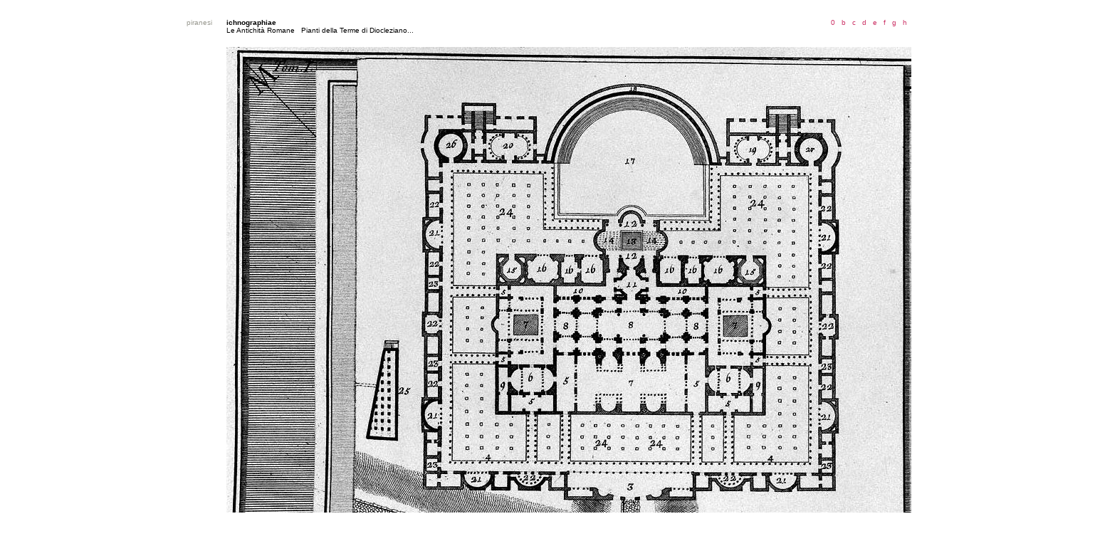

--- FILE ---
content_type: text/html
request_url: https://www.quondam.com/53/5330q.htm
body_size: 3271
content:
<html><head><title>www.quondam.com/53/5330q.htm</title>
<style> body {cursor: crosshair} a:link {text-decoration: none; cursor: crosshair} a:active {text-decoration: none; cursor: crosshair} a:visited {text-decoration: none; cursor: crosshair} a:hover {cursor: crosshair; color: 000000} </style></head>
<body bgcolor=#ffffff text=#000000 link=#cc3366 vlink=#9999cc alink=#9999cc><center><br> 

<table width=1530 cellpadding=0 cellspacing=0><tr>
<tr><td width=290 valign=top><p align=right><font face=arial size=1><font color=#99999>piranesi</font color>
</td><td width=20></td><td valign=top width=600><p align=justify><font face=arial size=1>
<b>ichnographiae</b> <br> Le Antichit� Romane &nbsp; Pianti della Terme di Diocleziano...
</td><td width=20></td><td valign=top width=600><p align=right><font face=arial size=1>
<a href="5330.htm">0</a> <a href="5330b.htm">&nbsp; b</a> <a href="5330c.htm">&nbsp; c</a> <a href="5330d.htm">&nbsp; d</a> <a href="5330e.htm">&nbsp; e</a> <a href="5330f.htm">&nbsp; f</a> <a href="5330g.htm">&nbsp; g</a> <a href="5330h.htm">&nbsp; h</a> <a href="5330i.htm">&nbsp; i</a> <a href="5330j.htm">&nbsp; j</a> <a href="5330k.htm">&nbsp; k</a> <a href="5330l.htm">&nbsp; l</a> <a href="5330m.htm">&nbsp; m</a> <a href="5330n.htm">&nbsp; n</a> <a href="5330o.htm">&nbsp; o</a> <a href="5330p.htm">&nbsp; p</a> 
&nbsp; q 
<a href="5330r.htm">&nbsp; r</a> <a href="5330s.htm">&nbsp; s</a> <a href="5330t.htm">&nbsp; t</a> <a href="5330u.htm">&nbsp; u</a> <a href="5330v.htm">&nbsp; v</a> <a href="5330w.htm">&nbsp; w</a> <a href="5330x.htm">&nbsp; x</a> <a href="5330y.htm">&nbsp; y</a> <a href="5330z.htm">&nbsp; z</a> <a href="5331.htm">&nbsp; 1</a> 
</p></td></tr></table><br>

<table width=1530 cellpadding=0 cellspacing=0><tr>
<td valign=top width=290><p align=right><font face=arial size=1>
</p></td><td width=20></td><td valign=top width=1220><p align=justify><font face=arial size=1>
<img src="5330qi01.jpg">
</p></td></tr></table><br>

<table width=1530 cellpadding=0 cellspacing=0><tr>
<td valign=top width=290><p align=justify><font face=arial size=1>
</p></td><td width=20></td><td valign=top width=600><p align=justify><font face=arial size=1>

1756 &nbsp; Plan of the baths of Diocletian

</p></td><td width=20></td><td valign=top width=290><p align=justify><font face=arial size=1>
</p></td><td width=20></td><td valign=top width=290><p align=justify><font face=arial size=1>
</p></td></tr></table>

<table width=1530 height=100 cellpadding=0 cellspacing=0><tr>
<td valign=bottom width=290></td><td width=20></td>
<td width=610 valign=bottom><p align=left><font face=arial size=1>
<a href="5330p.htm">&#171;&#171;&#171;&#171;</a>
</p></td><td valign=bottom width=610><p align=right><font face=arial size=1>
<a href="5330r.htm">&#187;&#187;&#187;&#187;</a>
</p></td></tr></table><br>

<table width=1530 cellpadding=0 cellspacing=0><tr><td valign=top width=290></td><td width=20></td>
<td width=610 valign=top><p align=left><font face=arial size=1>
<a href="../78/78se56e.htm">78se56e</a>
<br>
www.<a href="../index.htm">quondam</a>.com/<a href="index.htm">53<a>/5330q.htm  
</p></td><td valign=bottom width=610><p align=right><font face=arial size=1>
Quondam &copy; 2018.04.10
</p></td></tr></table><br>
</center></body></html>